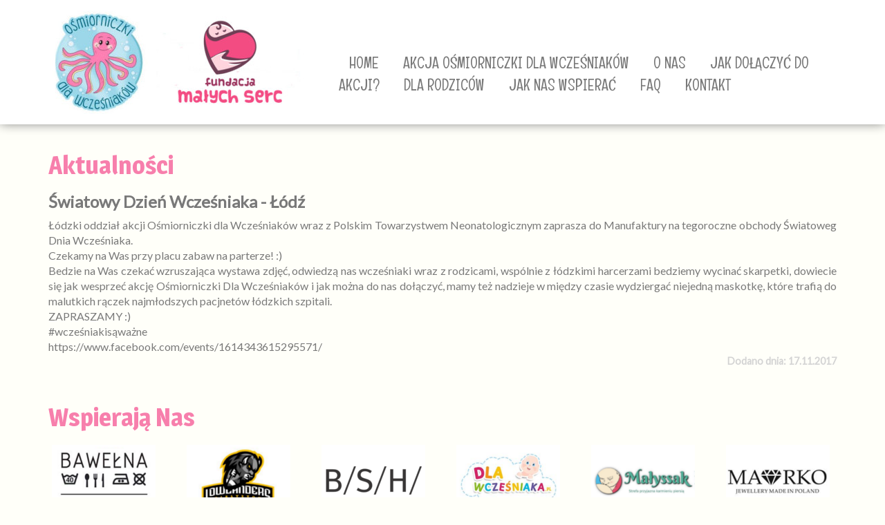

--- FILE ---
content_type: text/html; charset=UTF-8
request_url: https://www.fundacjamalychserc.pl/indexNews.php?id=71
body_size: 2551
content:
<!DOCTYPE html>
<html lang="pl">

 <head>
    <meta charset="utf-8">
    <meta http-equiv="X-UA-Compatible" content="IE=edge">
    <meta name="viewport" content="width=device-width, initial-scale=1">
    <!-- The above 3 meta tags *must* come first in the head; any other head content must come *after* these tags -->
    <title>Ośmiorniczki dla Wcześniaków</title>
	<meta name="description" content="Strona internetowa akcji Ośmiorniczki dla wcześniaków.">
	<meta name="keywords" content="fundacja, wcześniaki, choroba, ośmiorniczki, ośmiorniczki dla wcześniaków, akcja, charytatywnie, pomoc">
	<meta name="author" content="Kuba Szwarc - Econex">
	 <!-- Bootstrap -->
    <link href="css/bootstrap.min.css" rel="stylesheet">
	<link href="css/style.css" rel="stylesheet">
	<link rel="stylesheet" type="text/css" media="screen,projection" href="pl-mapa-500px.css" />
	<link href="css/lightbox.css" rel="stylesheet">
	
	
	<!-- Maps -->
	<script type="text/javascript" src="http://ajax.googleapis.com/ajax/libs/jquery/1.6/jquery.min.js"></script>
    <script type="text/javascript" src="pl-mapa.js"></script>
	 <script src="assets/js/jquery-1.9.1.min.js"></script>
	
	<!-- Fonts -->
	<link href='https://fonts.googleapis.com/css?family=Lato&subset=latin,latin-ext' rel='stylesheet' type='text/css'>
	<link href='https://fonts.googleapis.com/css?family=Englebert&subset=latin,latin-ext' rel='stylesheet' type='text/css'>
	<link href='https://fonts.googleapis.com/css?family=Magra:700' rel='stylesheet' type='text/css'>
	
	<script type = "text/javascript" src = "css/lightbox.js"></script>
	
    <!-- HTML5 shim and Respond.js for IE8 support of HTML5 elements and media queries -->
    <!-- WARNING: Respond.js doesn't work if you view the page via file:// -->
    <!--[if lt IE 9]>
      <script src="https://oss.maxcdn.com/html5shiv/3.7.3/html5shiv.min.js"></script>
      <script src="https://oss.maxcdn.com/respond/1.4.2/respond.min.js"></script>
    <![endif]-->


<!-- MailerLite Universal -->
<script>
    (function(w,d,e,u,f,l,n){w[f]=w[f]||function(){(w[f].q=w[f].q||[])
    .push(arguments);},l=d.createElement(e),l.async=1,l.src=u,
    n=d.getElementsByTagName(e)[0],n.parentNode.insertBefore(l,n);})
    (window,document,'script','https://assets.mailerlite.com/js/universal.js','ml');
    ml('account', '755669');
</script>
<!-- End MailerLite Universal -->
  </head>
  <body>  <nav class="top">
	<div class="row">
		<div class="logo col-md-4 col-xs-12">
			<img src="img/logo.jpg">
		</div>
		
		<div class="col-md-8 col-xs-12">
		<div class="toggle mobile"> <span class="glyphicon glyphicon-menu-hamburger hambs" aria-hidden="true"></span></div>
		<div class="menu">
			<ul class="menu1">
				<li><a href="index.php">HOME</a></li>
				<li><a href="akcja.php">AKCJA OŚMIORNICZKI DLA WCZEŚNIAKÓW</a></li>	
				<li><a href="onas.php">O NAS</a></li>
				<li><a href="jakdolaczyc.php">JAK DOŁĄCZYĆ DO AKCJI?</a></li>
				<li><a href="dlarodzicow.php">DLA RODZICÓW</a></li>
				<li><a href="jaknaswspierac.php">JAK NAS WSPIERAĆ</a></li>
				<li><a href="faq.php">FAQ</a></li>
				<li><a href="kontakt.php">KONTAKT</a></li>
			</ul>
		</div>
		</div>
	</div>
  </nav>
  
 
    <section class="aktualnosci">
	<div class="container">
		
		<div class="row">
			
			<div class="col-md-12 col-xs-12">

						<h1>Aktualności</h1>
						  <p>
							
							<h3>Światowy Dzień Wcześniaka - Łódź</h3>
							<p>Łódzki oddział akcji Ośmiorniczki dla Wcześniaków wraz z Polskim Towarzystwem Neonatologicznym zaprasza do Manufaktury na tegoroczne obchody Światoweg Dnia Wcześniaka.<br />
Czekamy na Was przy placu zabaw na parterze! :)<br />
Bedzie na Was czekać wzruszająca wystawa zdjęć, odwiedzą nas wcześniaki wraz z rodzicami, wspólnie z łódzkimi harcerzami bedziemy wycinać skarpetki, dowiecie się jak wesprzeć akcję Ośmiorniczki Dla Wcześniaków i jak można do nas dołączyć, mamy też nadzieje w między czasie wydziergać niejedną maskotkę, które trafią do malutkich rączek najmłodszych pacjnetów łódzkich szpitali.<br />
ZAPRASZAMY :)<br />
#wcześniakisąważne<br />
https://www.facebook.com/events/1614343615295571/
							<br><span class="data">Dodano dnia: 17.11.2017</span><br></p>
													  </p>
						  
						  
		</div>

	
  </section>
  <section class="wspNas">
	<div class="container">
		<div class="col-md-12 hidden-xs">
		<div class="row">
			<h1>Wspierają Nas</h1>
				<div class="row">
					
					<div class="col-md-2">
						<img src="sponsorzy/bawelna.png">
					</div>
					<div class="col-md-2">
						<img src="sponsorzy/bialystok.png">
					</div>
					<div class="col-md-2">
						<img src="sponsorzy/bsh.png">
					</div>
					<div class="col-md-2">
						<img src="sponsorzy/dlawczesniaka.png">
					</div>
					<div class="col-md-2">
						<img src="sponsorzy/malyssak.png">
					</div>
					<div class="col-md-2">
						<img src="sponsorzy/marko.png">
					</div>
				</div>
				
				<div class="row">
					
					<div class="col-md-2">
						<img src="sponsorzy/medicom.png">
					</div>
					<div class="col-md-2">
						<img src="sponsorzy/mila.png">
					</div>
					<div class="col-md-2">
						<img src="sponsorzy/nafali.png">
					</div>
					<div class="col-md-2">
						<img src="sponsorzy/panix.png">
					</div>
					<div class="col-md-2">
						<img src="sponsorzy/przerwa.png">
					</div>
					<div class="col-md-2">
						<img src="sponsorzy/rs.png">
					</div>
				</div>
				
				<div class="row">
					
					<div class="col-md-2">
						<img src="sponsorzy/sklodowscy.png">
					</div>
					<div class="col-md-2">
						<img src="sponsorzy/ulotkinet.png">
					</div>
					<div class="col-md-2">
						<img src="sponsorzy/verde.png">
					</div>
					<div class="col-md-2">
						<img src="sponsorzy/welnabawelna.png">
					</div>
					<div class="col-md-2">
						<img src="sponsorzy/wtz.png">
					</div>
					<div class="col-md-2">
						<img src="partnerzy/kik.png">
					</div>
				</div>
				
				<div class="row">
					<div class="col-md-2">
							<img src="partnerzy/basior.png">
						</div>
						<div class="col-md-2">
							<img src="sponsorzy/zosia.png">
						</div>
					<div class="col-md-2">
							<img src="sponsorzy/sylveco.png">
						</div>
						<div class="col-md-2">
							<img src="sponsorzy/woak.png">
						</div>
						<div class="col-md-2">
							<img src="sponsorzy/ecx.png">
						</div>
						<div class="col-md-2">
							<img src="sponsorzy/bienias.png">
						</div>
					</div>
					
					<div class="row">
					<div class="col-md-2">
							<img src="sponsorzy/makeland.png">
						</div>
						<div class="col-md-2">
							<img src="sponsorzy/jagro.png">
						</div>
					<div class="col-md-2">
							<img src="sponsorzy/pasart.png">
						</div>
						<div class="col-md-2">
							<img src="sponsorzy/bafpol.png">
						</div>
						<div class="col-md-2">
							<img src="sponsorzy/ale.png">
						</div>
						<div class="col-md-2">
							
						</div>
					</div>
				</div>
		</div>
	</div>
 </section> <footer class="footer">
	<div class="footerTxt">
		OSMIORNICZKIdlaWCZESNIAKOW.pl / <a href="https://www.fundacjamalychserc.pl/PolitykaPrywatnosci.pdf">Polityka Prywatności</a> / <a href="https://www.fundacjamalychserc.pl/RegulaminNewsletteraFundacjiMalychSerc.pdf">Regulamin Newslettera</a>
	</div>
 </footer>
 
    

    <!-- jQuery (necessary for Bootstrap's JavaScript plugins) -->
    <script src="https://ajax.googleapis.com/ajax/libs/jquery/1.12.4/jquery.min.js"></script>
    <!-- Include all compiled plugins (below), or include individual files as needed -->
    <script src="js/bootstrap.min.js"></script>
	<script>
	  $(document).ready(function($){ 

		$(".toggle").click(function(){
			$( ".menu" ).slideToggle(".linki");
				// $('ul.menu1').slideToggle('.linki');
		});
		
		});
	 </script>
	 	<script src="http://cookiealert.sruu.pl/CookieAlert-latest.min.js"></script>
	<script>
	CookieAlert.init({
		style: 'dark',
		position: 'bottom',
		opacity: '1',
		displayTime: 0,
		cookiePolicy: 'http://cookiealert.sruu.pl/o-ciasteczkach',
		text: 'Ten serwis wykorzystuje pliki cookies. Korzystanie z witryny oznacza zgodę na ich zapis lub odczyt wg ustawień przeglądarki.'
	});
	</script>
  </body>
  </html>

--- FILE ---
content_type: text/css
request_url: https://www.fundacjamalychserc.pl/css/style.css
body_size: 1355
content:
body  {
	font-size: 16px;
	font-family: 'Lato', sans-serif;
	background: #FFFFF9;
	min-height: 100%;
	min-width: 100%;
	margin: 0; 
	padding: 0;
	text-align: left; 
	color: #000000;
	}

a {
	color: #c90000;
	text-decoration: none;
	font-size: 1em;
	-webkit-transition: all 0.3s linear;
	-moz-transition: all 0.3s linear;
	-o-transition: all 0.3s linear;
	transition: all 0.3s linear;
}

a:hover {
	color: #660000;
}

a:active {
	color: #c90000;
}

a:visited {
	color: #c90000;
}
/*============================================ TOP I MENU ===============================================
=========================================================================================================*/

.top {
	z-index: 9;
	padding-top: 15px;
	padding-left: 40px;
	padding-right: 40px;
	padding-bottom: 15px;
	-webkit-box-shadow: 0px -2px 16px 0px rgba(112,112,112,1);
	-moz-box-shadow: 0px -2px 16px 0px rgba(112,112,112,1);
	box-shadow: 0px -2px 16px 0px rgba(112,112,112,1);
	position: relative;
	width: 100%;
	top: 0;
	background: white;
}

.logo {

}

.menu {
	z-index: 9999;
	font-family: 'Englebert', sans-serif;
	font-size: 1.4em;
	margin-top: 60px;
	
}

.menu ul li {
	display: inline;
	padding-left: 15px;
	padding-right: 15px;
	padding-top: 25px;
	padding-bottom: 25px;
	width: 200px;
	color: #797979;
}

.menu a {
	font-family: 'Englebert', sans-serif;
	margin-top: 60px;
	color: #797979;
}

.menu a:hover {
	color: #660000;
	font-family: 'Englebert', sans-serif;
	margin-top: 60px;
	color: #797979;
	text-decoration: none;
}

.menu ul li a:hover {
	border-bottom: 3px solid #f680ab;
	transition: 100ms linear;
}



/*================================================ SLIDER ================================================
=========================================================================================================*/

.slider {
	position: relative;
	width: 100%;
	height: auto;
	-webkit-box-shadow: 0px -2px 16px 0px rgba(112,112,112,1);
	-moz-box-shadow: 0px -2px 16px 0px rgba(112,112,112,1);
	box-shadow: 0px -2px 16px 0px rgba(112,112,112,1);
}

#myCarousel {
	margin-right: 0;
	padding-right: 0;
	margin-left: 0;
	padding-left: 0;
}

.carousel-indicators {
	z-index: 2;
}

.item img{
	width: 100% !important;
}

/*============================================ AKTUALNOŚCI================================================
=========================================================================================================*/

.aktualnosci {
	position: relative;
	margin-top: 20px;
	text-align: justify;
	color: #797979;
}

.aktualnosci h1 {
	font-family: 'Magra', sans-serif;
	color: #f77fac;
}

.aktualnosci h3 {
	font-weight: bold;
}

.data {
	font-size: 0.9em;
	color: #d4d4d4;
	font-weight: bold;
	text-align: right;
	float: right;
	
}

.aktualnosci a {
	font-weight: bold;
	color: #f77fac;
	text-decoration: none;
}

.aktualnosci a:hover {
	color: #636363;
}

.aktualnosci a:active {
	color: #636363;
}

.aktualnosci a:visited {
	color: 3636363;
}

.ctrb {
	text-align: center !important;
	display: block;
}

/*============================================ WSPIERAJĄ NAS================================================
=========================================================================================================*/

.wspNas {
	position: relative;
	margin-top: 20px;
	text-align: justify;
	color: #797979;
}

.wspNas h1 {
	font-family: 'Magra', sans-serif;
	color: #f77fac;
}

.wspNas h2 {
	font-family: 'Magra', sans-serif;
	color: #f77fac;
}

.wspNas img {
	padding: 10px 5px;
	margin: 0 auto;
	
}
/*============================================ WSPIERAJĄ NAS================================================
=========================================================================================================*/

@media screen and (min-width: 993px){ /*przy pelnej rozdzielczosci*/
.menu ul {
	float: right;
	display: block;
}

.hambs {display: none;}
}

.podMenu ul {
	display: none;
}

@media screen and (max-width: 992px){ /*============= PRZY MOBILNEJ ROZDZIELCZOSCI ================== */

.logo {
	margin-left: auto;
	margin-right: auto;
	max-width: 100%;
}

.logo img {
	margin-left: auto;
	margin-right: auto;
	padding: 5px 0px;
	width: 100%;
	max-width: 400px;
	display: block;
	text-align: center;
}

.hambs {
	margin-top: 30px;
	margin-bottom: 30px;
	font-size: 1.3em;
	text-align: center;
	color: black;
	display: block;
}

.menu {
	display: none;
}

.menu ul li{
	display: block;
	padding-top: 5px;
	padding-bottom: 5px;
	text-align: center;
	margin-left: auto;
	margin-right: auto;
}

.menu ul {
	margin: 0 auto;
	clear: both;
	padding: 0;
}
}

/*============================================ MAPKA WOJ ================================================
=========================================================================================================*/
.mapkaWoj {
	margin-top: 20px;
	color: #797979;
}

.mapkaWoj h1 {
	font-family: 'Magra', sans-serif;
	color: #f77fac;
}

.mapkaWoj h2 {
	font-family: 'Magra', sans-serif;
	color: #f77fac;
}

.adres {
	font-size: 0.7em;
}

.mapkaWoj p {
	text-align: justify;
}

/*================================================ FOOTER ================================================
=========================================================================================================*/

.footer {
	background-color: #80cdf1;
	width: 100%;
	height: 70px;
	margin-bottom: 0;
	margin-top: 40px;
}

.footerTxt {
	color: white;
	padding: 20px 20px;
	font-weight: bold;
	font-family: 'Magra', sans-serif;
}

.footerTxt a {
	color: #fff;
	text-decoration: none;
	font-size: 1em;
	-webkit-transition: all 0.3s linear;
	-moz-transition: all 0.3s linear;
	-o-transition: all 0.3s linear;
	transition: all 0.3s linear;
}

.footerTxt a:hover {
	color: #fff;
}

.footerTxt a:active {
	color: #fff;
}

.footerTxt 	a:visited {
	color: #fff;
}

/*================================================ GALERIA ================================================
=========================================================================================================*/

.galeria {
    min-height: 100%;
    padding-top: 25px;
	padding-bottom: 25px;
    background: #fff;
}

.galeria h1 {
	font-family: 'Magra', sans-serif;
	color: #f77fac;
}

/*================================================ BUTTON ================================================
=========================================================================================================*/

.rose {
	background: #f77fac;
	font-weight: bold;
	font-family: 'Magra', sans-serif;
	font-size: 1.5em;
	text-align: center;
	display: block;
	margin: 30px auto;
	text-decoration: none;
	color: white;
	width: 200px;
}

.rose a {
	color: white;
	text-decoration: none;
}

.rose a:visited {
	background: #f77fac;
	text-decoration: none;
	color: white;
}

.rose:hover {
	background: #D96F97;
	text-decoration: none;
	color: white;
}

.rose:visited {
	text-decoration: none;
	color: white;
}

.mapkaWoj h3 {
	font-family: 'Magra', sans-serif;
	color: #f77fac;
	text-align: center;
}

/*================================================ PODMENU ================================================
=========================================================================================================*/

.podmenu {
	width: auto;
	height: auto;
	/*background: #f77fac;*/
	margin: -20px auto 0 auto;
	color: white;
	font-weight: bold;
}

.podmenu ul li {
	font-family: 'Magra', sans-serif;
	display: inline;
	padding-left: 15px;
	padding-right: 15px;
	padding-top: 20px;
	padding-bottom: 20px;
	background-color: #f77fac;
}

.podmenu ul {
	padding-top: 20px;
	padding-bottom: 20px;
}

.podmenu a {
	color: white;
	text-decoration: none;
}

.podmenu a:hover {
	color: #f0f0f0;
}

/*========================================= JAK NAS WSPIERAĆ ============================================
=========================================================================================================*/

.mediaonas a {
	color: #f77fac;
	text-decoration: none;
}

.mediaonas a:hover {
	color: #f0f0f0;
}

.ctr {
	text-align: center !important;
}

.jnw a {
	color: #797979;
	text-decoration: none;
}

.jnw a:hover {
	color: #f0f0f0;
}

/*============================================= MEDIA O NAS =============================================
=========================================================================================================*/



@media screen and (max-width: 992px){ /*============= PRZY MOBILNEJ ROZDZIELCZOSCI ================== */
.podmenu {
	width: 100%;
	height: auto;
	/*background: #f77fac;*/
	margin-top: -20px;
	color: white;
	font-weight: bold;
}

.podmenu ul li {
	width: 100%;
	font-family: 'Magra', sans-serif;
	padding-left: 15px;
	padding-right: 15px;
	padding-top: 5px;
	padding-bottom: 5px;
	background-color: #f77fac;
	display: block;
	margin-left: 0;
	margin-right: 0;
	margin-top: 2px;
	margin-bottom: 2px;
	
}

.podmenu ul {
	width: auto;
	padding-top: 20px;
	padding-bottom: 20px;
	list-style-type: none;
	padding-left: 0;
	margin-left: 0;
}

.nomargin {
	margin-left: 0;
	margin-right: 0;
}

.podmenu a {
	color: white;
}

.podmenu a:hover {
	color: #f0f0f0;
}
}



--- FILE ---
content_type: text/css
request_url: https://www.fundacjamalychserc.pl/pl-mapa-500px.css
body_size: 5673
content:
/* domyślny styl nazw regionów */
 #map-pl.script #polska a{
  background:#111;
  background:rgba(0,0,0,.8);
  color:#eee;
  font-size:1.2em;
  padding:.8em 1.5em;
  text-align:center;
  text-shadow:0 1px 0 #000;
  white-space:nowrap;
  -moz-border-radius:.6em;
  -ms-border-radius:.6em;
  -o-border-radius:.6em;
  -webkit-border-radius:.6em;
  border-radius:.6em;
 }

/* strzałka pod 'dymkiem'; jeżeli usuniesz strzałkę nie zapomnij zmienić wartości zmiennej tooltipArrowHeight w pliku 'pl-mapa.js' w linii 9. */
 #map-pl.script #polska a:after{
   bottom:-6px;
   border:solid;
   border-color:#111 transparent;
   border-color:rgba(0,0,0,.8) transparent;
   border-width:6px 6px 0 6px;
   content:""; /* pozostaw puste */
   display:block;
   left:50%;
   margin-left:-6px;
   position:absolute;
  }

/* styl 'dymka' dla zaznaczonego regionu */
 #map-pl.script #polska .active-region a{background-color:#111}
  #map-pl.script #polska .active-region a:after{border-color:#111 transparent}

/* style odnośników drugiej listy województw */
 #map-widoczna-lista a{color:#eee}
  #map-widoczna-lista a.focus{color:#ffc000}
  #map-widoczna-lista a.active-region{color:#cc3}
 

/* domyślny styl preloader.a (#loader) */
 #loader{
   background:#111;
   background:rgba(0,0,0,.8);
   color:#eee;
   font-size:1.2em;
   padding:1em 2em;
   text-shadow:0 1px 0 #000;
   -moz-border-radius:.6em;
   -ms-border-radius:.6em;
   -o-border-radius:.6em;
   -webkit-border-radius:.6em;
   border-radius:.6em;
  }

/* style odnośnika wyszukiwarki (pojawia się w trybie wielokrotnego wyboru) */
 #search-link{
   background:#111;
   color:#eee;
   float:right;
   font-size:1.2em;
   margin-right:40px;
   padding:1em 2em;
   text-decoration:none;
   -moz-border-radius:.6em;
   -ms-border-radius:.6em;
   -o-border-radius:.6em;
   -webkit-border-radius:.6em;
   border-radius:.6em;
  }
  #search-link:hover,#search-link:focus{color:#fd0}

/* podświetlenie linku wybranego z klawaitury, gdy skrypt mapy nie został załadowany poprawnie */
 #polska a:focus{background:#111;color:#fd0}


/* tutaj zaczyna się mapa

NIE EDYTUJ! 

Polska, interaktywna mapa wojewodztw - 500px | http://winstonwolf.pl/clickable-maps/polska.html
script version: 3.4 by Winston Wolf | http://winstonwolf.pl
Copyright (C) 2011 Winston_Wolf | All rights reserved
*/
#map-pl{min-height:475px;margin:0 auto;position:relative;width:500px}
#polska,#polska .bg{background:transparent url('pl-500px.png') no-repeat -1300px 0}
 #map-pl.script #polska{background-position:0 -686px;display:block;height:475px;left:50%;list-style:none;margin-left:-250px;position:relative;width:500px}
 #map-pl.multiple-click{padding-bottom:3em}
  #map-pl.script #polska li{height:0;text-indent:-9999em;width:0} 
  #map-pl.script #polska a{cursor:pointer;height:auto;margin:0;position:absolute;text-decoration:none;text-indent:0;width:auto;z-index:88}
   #map-pl.script #polska a:focus{outline:0 none}
  #polska span{display:block;height:0;left:0;position:absolute;top:-9999px;width:0}
  #polska .bg{padding:10px}
   #polska .active-region .bg{z-index:87}
  #polska .map{cursor:pointer;margin:10007px 0 0 7px;z-index:99}
  #polska .map span{font-size:30px;z-index:89}
  #map-pl.no-tooltip #polska a{top:-9999em} #map-pl.no-tooltip #polska a:after{display:none}
 #loader{left:50%;position:absolute;top:50%;z-index:90}
/* --------------------------------------------------------

poważnie, NIE EDYTUJ TEGO! */
#pl1:hover .bg,#pl1.focus .bg,#pl1 a.active-region .bg{height:132px;left:46px;top:243px;width:144px}#pl1:hover .bg,#pl1.focus .bg{background-position:-203px -65px}#pl1.active-region .bg{background-position:-1px -515px}#pl2:hover .bg,#pl2.focus .bg,#pl2 a.active-region .bg{height:119px;left:155px;top:96px;width:124px}#pl2:hover .bg,#pl2.focus .bg{background-position:-360px -45px}#pl2.active-region .bg{background-position:-162px -528px}#pl3:hover .bg,#pl3.focus .bg,#pl3 a.active-region .bg{height:156px;left:352px;top:208px;width:123px}#pl3:hover .bg,#pl3.focus .bg{background-position:-1033px -79px}#pl3.active-region .bg{background-position:-4px -345px}#pl4:hover .bg,#pl4.focus .bg,#pl4 a.active-region .bg{height:139px;left:33px;top:146px;width:95px}#pl4:hover .bg,#pl4.focus .bg{background-position:-925px -96px}#pl4.active-region .bg{background-position:-143px -363px}#pl5:hover .bg,#pl5.focus .bg,#pl5 a.active-region .bg{height:123px;left:193px;top:199px;width:127px}#pl5:hover .bg,#pl5.focus .bg{background-position:-4px -2px}#pl5.active-region .bg{background-position:-301px -524px}#pl6:hover .bg,#pl6.focus .bg,#pl6 a.active-region .bg{height:105px;left:239px;top:335px;width:115px}#pl6:hover .bg,#pl6.focus .bg{background-position:-552px -59px}#pl6.active-region .bg{background-position:-252px -407px}#pl7:hover .bg,#pl7.focus .bg,#pl7 a.active-region .bg{height:191px;left:246px;top:119px;width:185px}#pl7:hover .bg,#pl7.focus .bg{background-position:-1101px -285px}#pl7.active-region .bg{background-position:-4px -140px}#pl8:hover .bg,#pl8.focus .bg,#pl8 a.active-region .bg{height:98px;left:140px;top:287px;width:91px}#pl8:hover .bg,#pl8.focus .bg{background-position:-793px -25px}#pl8.active-region .bg{background-position:-380px -413px}#pl9:hover .bg,#pl9.focus .bg,#pl9 a.active-region .bg{height:137px;left:330px;top:314px;width:119px}#pl9:hover .bg,#pl9.focus .bg{background-position:-793px -137px}#pl9.active-region .bg{background-position:-200px -212px}#pl10:hover .bg,#pl10.focus .bg,#pl10 a.active-region .bg{height:171px;left:351px;top:47px;width:117px}#pl10:hover .bg,#pl10.focus .bg{background-position:-1169px -98px}#pl10.active-region .bg{background-position:-333px -221px}#pl11:hover .bg,#pl11.focus .bg,#pl11 a.active-region .bg{height:113px;left:131px;top:15px;width:143px}#pl11:hover .bg,#pl11.focus .bg{background-position:-974px -534px}#pl11.active-region .bg{background-position:-440px -534px}#pl12:hover .bg,#pl12.focus .bg,#pl12 a.active-region .bg{height:130px;left:191px;top:294px;width:98px}#pl12:hover .bg,#pl12.focus .bg{background-position:-682px -104px}#pl12.active-region .bg{background-position:-485px -390px}#pl13:hover .bg,#pl13.focus .bg,#pl13 a.active-region .bg{height:93px;left:266px;top:276px;width:108px}#pl13:hover .bg,#pl13.focus .bg{background-position:-464px -176px}#pl13.active-region .bg{background-position:-464px -284px}#pl14:hover .bg,#pl14.focus .bg,#pl14 a.active-region .bg{height:110px;left:240px;top:45px;width:176px}#pl14:hover .bg,#pl14.focus .bg{background-position:-785px -460px}#pl14.active-region .bg{background-position:-596px -460px}#pl15:hover .bg,#pl15.focus .bg,#pl15 a.active-region .bg{height:199px;left:90px;top:105px;width:160px}#pl15:hover .bg,#pl15.focus .bg{background-position:-922px -248px}#pl15.active-region .bg{background-position:-597px -247px}#pl16:hover .bg,#pl16.focus .bg,#pl16 a.active-region .bg{height:158px;left:15px;top:35px;width:139px}#pl16:hover .bg,#pl16.focus .bg{background-position:-1147px -489px}#pl16.active-region .bg{background-position:-769px -288px}
#pl1 .s1{height:.2em;left:6em;top:9.5em;width:.1em} #pl1 .s2{height:.1em;left:6em;top:9.3em;width:.1em} #pl1 .s3{height:.1em;left:5.8em;top:9.1em;width:.1em} #pl1 .s4{height:.2em;left:5.7em;top:9.8em;width:.1em} #pl1 .s5{height:.5em;left:5.7em;top:9.2em;width:.3em} #pl1 .s6{height:.2em;left:5.7em;top:8.7em;width:.1em} #pl1 .s7{height:.2em;left:5.2em;top:8.6em;width:.5em} #pl1 .s8{height:1.4em;left:5.1em;top:8.8em;width:.6em} #pl1 .s9{height:.4em;left:1.6em;top:10.1em;width:.2em} #pl1 .s10{height:1.3em;left:1.8em;top:9.2em;width:.6em} #pl1 .s11{height:1.2em;left:2em;top:9.1em;width:3.6em} #pl1 .s12{height:.4em;left:4.9em;top:11.7em;width:.1em} #pl1 .s13{height:.7em;left:4.1em;top:11.6em;width:.8em} #pl1 .s14{height:.5em;left:3.9em;top:11.4em;width:.9em} #pl1 .s15{height:1.8em;left:2.4em;top:8.9em;width:.4em} #pl1 .s16{height:.2em;left:2.7em;top:10.6em;width:.3em} #pl1 .s17{height:.4em;left:5.1em;top:10.6em;width:.2em} #pl1 .s18{height:1.6em;left:2.4em;top:9em;width:3em} #pl1 .s19{height:1.6em;left:2.9em;top:8.9em;width:2.6em} #pl1 .s20{height:2.4em;left:5em;top:8.8em;width:.1em} #pl1 .s21{height:2.6em;left:3em;top:8.8em;width:2em} #pl1 .s22{height:.1em;left:4em;top:8.2em;width:.2em} #pl1 .s23{height:.1em;left:4em;top:8.3em;width:.4em} #pl1 .s24{height:.1em;left:3.9em;top:8.4em;width:.5em} #pl1 .s25{height:3.1em;left:3.6em;top:8.6em;width:1em} #pl1 .s26{height:2.6em;left:3.7em;top:8.5em;width:.7em} #pl1 .s27{height:2.2em;left:3.1em;top:8.7em;width:1.7em} #pl1 .s28{height:2.6em;left:3.2em;top:8.4em;width:.6em} #pl1 .s29{height:2.8em;left:3.3em;top:8.3em;width:.4em} #pl1 .s30{height:2.9em;left:3.4em;top:8.2em;width:.1em} #pl2 .s1{height:.6em;left:8.8em;top:4.4em;width:.2em} #pl2 .s2{height:1em;left:8.6em;top:4.4em;width:.2em} #pl2 .s3{height:1.7em;left:8.5em;top:4.4em;width:.1em} #pl2 .s4{height:.1em;left:8.4em;top:6.4em;width:.1em} #pl2 .s5{height:2.1em;left:8.4em;top:4.2em;width:.1em} #pl2 .s6{height:2.2em;left:8.3em;top:4.4em;width:.1em} #pl2 .s7{height:.1em;left:7.9em;top:6.8em;width:.3em} #pl2 .s8{height:.1em;left:7.5em;top:6.8em;width:.2em} #pl2 .s9{height:.3em;left:7.5em;top:6.5em;width:.8em} #pl2 .s10{height:3em;left:7.4em;top:3.7em;width:.3em} #pl2 .s11{height:.6em;left:5.4em;top:4.7em;width:3.5em} #pl2 .s12{height:.1em;left:5.3em;top:4.3em;width:3.3em} #pl2 .s13{height:.3em;left:5.4em;top:4.1em;width:.1em} #pl2 .s14{height:.1em;left:5.6em;top:3.7em;width:.1em} #pl2 .s15{height:1.6em;left:5.5em;top:3.8em;width:.2em} #pl2 .s16{height:.1em;left:7.3em;top:3.5em;width:.3em} #pl2 .s17{height:3em;left:7.2em;top:3.6em;width:.3em} #pl2 .s18{height:2.5em;left:6.1em;top:3.7em;width:1.5em} #pl2 .s19{height:2.5em;left:7em;top:4em;width:1.3em} #pl2 .s20{height:.1em;left:6.6em;top:6.4em;width:.3em} #pl2 .s21{height:.1em;left:8.2em;top:5.9em;width:.5em} #pl2 .s22{height:.1em;left:5.6em;top:6em;width:.1em} #pl2 .s23{height:.1em;left:5.5em;top:5.8em;width:3.2em} #pl2 .s24{height:2.2em;left:5.7em;top:3.8em;width:.2em} #pl2 .s25{height:2.4em;left:5.9em;top:3.8em;width:.1em} #pl2 .s26{height:2.6em;left:6em;top:3.5em;width:.2em} #pl2 .s27{height:2.6em;left:6.4em;top:3.8em;width:1.8em} #pl2 .s28{height:2.8em;left:6.3em;top:3.5em;width:.9em} #pl2 .s29{height:3.1em;left:6.5em;top:3.3em;width:.2em} #pl2 .s30{height:2.8em;left:6.2em;top:3.4em;width:.6em} #pl3 .s1{height:.1em;left:11.8em;top:8.5em;width:.1em} #pl3 .s2{height:.1em;left:13em;top:11.5em;width:.1em} #pl3 .s3{height:.1em;left:12.2em;top:10.6em;width:.2em} #pl3 .s4{height:.9em;left:12.1em;top:9.5em;width:.1em} #pl3 .s5{height:.1em;left:12.1em;top:9.1em;width:.1em} #pl3 .s6{height:.2em;left:11.9em;top:8.6em;width:.2em} #pl3 .s7{height:.2em;left:12.1em;top:8.6em;width:.1em} #pl3 .s8{height:.1em;left:12.2em;top:8em;width:.1em} #pl3 .s9{height:.1em;left:12.2em;top:7.8em;width:.1em} #pl3 .s10{height:.5em;left:12.3em;top:7.7em;width:.4em} #pl3 .s11{height:2.4em;left:12.2em;top:8.2em;width:.5em} #pl3 .s12{height:3.2em;left:12.7em;top:7.7em;width:.1em} #pl3 .s13{height:3.4em;left:12.8em;top:7.6em;width:.1em} #pl3 .s14{height:3.4em;left:12.9em;top:7.7em;width:.2em} #pl3 .s15{height:3.5em;left:13.1em;top:7.6em;width:.2em} #pl3 .s16{height:.1em;left:13.4em;top:7.5em;width:.4em} #pl3 .s17{height:.2em;left:13.8em;top:7.4em;width:.1em} #pl3 .s18{height:.3em;left:13.9em;top:7.3em;width:.1em} #pl3 .s19{height:1.9em;left:13.2em;top:9.4em;width:2.2em} #pl3 .s20{height:4.2em;left:13.3em;top:7.6em;width:.7em} #pl3 .s21{height:.3em;left:13.1em;top:11.4em;width:1em} #pl3 .s22{height:1.2em;left:13.3em;top:10.3em;width:2.4em} #pl3 .s23{height:1.5em;left:15em;top:10.1em;width:.5em} #pl3 .s24{height:4.6em;left:14.7em;top:7.3em;width:.3em} #pl3 .s25{height:4.6em;left:14.5em;top:7.2em;width:.2em} #pl3 .s26{height:4.4em;left:14em;top:7.1em;width:.5em} #pl3 .s27{height:4.6em;left:14.1em;top:7em;width:.3em} #pl4 .s1{height:.1em;left:3.8em;top:8.4em;width:.1em} #pl4 .s2{height:.1em;left:3.7em;top:8.3em;width:.3em} #pl4 .s3{height:.3em;left:3.6em;top:8em;width:.4em} #pl4 .s4{height:.6em;left:3.5em;top:7.7em;width:.1em} #pl4 .s5{height:.4em;left:3.4em;top:7.8em;width:.2em} #pl4 .s6{height:.8em;left:3.3em;top:7.5em;width:.1em} #pl4 .s7{height:.9em;left:3.2em;top:7.5em;width:.1em} #pl4 .s8{height:.1em;left:3.2em;top:7.3em;width:.1em} #pl4 .s9{height:.2em;left:3.2em;top:6.8em;width:.1em} #pl4 .s10{height:.1em;left:3.2em;top:6.5em;width:.1em} #pl4 .s11{height:.1em;left:1.7em;top:5.6em;width:.3em} #pl4 .s12{height:.3em;left:1.6em;top:5.8em;width:.1em} #pl4 .s13{height:.2em;left:1.3em;top:6.1em;width:.1em} #pl4 .s14{height:2.4em;left:1.2em;top:6.3em;width:2em} #pl4 .s15{height:2.9em;left:1.4em;top:6.1em;width:.3em} #pl4 .s16{height:.1em;left:1.7em;top:9.1em;width:.3em} #pl4 .s17{height:3.4em;left:1.7em;top:5.7em;width:.4em} #pl4 .s18{height:3.5em;left:2.1em;top:5.6em;width:.3em} #pl4 .s19{height:.1em;left:2.8em;top:8.9em;width:.1em} #pl4 .s20{height:3.5em;left:2.4em;top:5.4em;width:.6em} #pl4 .s21{height:.1em;left:2.7em;top:5.2em;width:.1em} #pl4 .s22{height:3.5em;left:2.5em;top:5.3em;width:.6em} #pl4 .s23{height:1em;left:3.1em;top:5em;width:.2em} #pl4 .s24{height:.7em;left:3.2em;top:4.9em;width:.2em} #pl5 .s1{height:.2em;left:9.3em;top:9.9em;width:.2em} #pl5 .s2{height:.2em;left:9.4em;top:10em;width:.1em} #pl5 .s3{height:.3em;left:9.1em;top:10em;width:.1em} #pl5 .s4{height:.1em;left:8.9em;top:10.4em;width:.2em} #pl5 .s5{height:.4em;left:8.6em;top:10em;width:.5em} #pl5 .s6{height:.2em;left:7.3em;top:9.8em;width:.2em} #pl5 .s7{height:.1em;left:6.9em;top:8.6em;width:.1em} #pl5 .s8{height:.1em;left:6.5em;top:9.3em;width:.1em} #pl5 .s9{height:.3em;left:6.6em;top:9.2em;width:.1em} #pl5 .s10{height:.7em;left:6.7em;top:9.1em;width:.2em} #pl5 .s11{height:.8em;left:6.9em;top:9em;width:.1em} #pl5 .s12{height:1.7em;left:7em;top:8.2em;width:.2em} #pl5 .s13{height:1.7em;left:7.1em;top:8.1em;width:.4em} #pl5 .s14{height:.3em;left:10.3em;top:8.3em;width:.1em} #pl5 .s15{height:.5em;left:10.2em;top:8em;width:.1em} #pl5 .s16{height:.3em;left:10.1em;top:8.9em;width:.1em} #pl5 .s17{height:.7em;left:10em;top:8.6em;width:.1em} #pl5 .s18{height:.6em;left:10em;top:7.9em;width:.2em} #pl5 .s19{height:1.6em;left:9.8em;top:7.9em;width:.2em} #pl5 .s20{height:1.9em;left:9.7em;top:7.7em;width:.1em} #pl5 .s21{height:.2em;left:9.6em;top:7.4em;width:.2em} #pl5 .s22{height:.2em;left:9.5em;top:7.3em;width:.1em} #pl5 .s23{height:2.4em;left:7.6em;top:7.6em;width:.2em} #pl5 .s24{height:2.5em;left:7.5em;top:7.5em;width:.1em} #pl5 .s25{height:2.2em;left:7.7em;top:7.5em;width:2em} #pl5 .s26{height:2.7em;left:7.8em;top:7.2em;width:.1em} #pl5 .s27{height:.1em;left:9.1em;top:7em;width:.3em} #pl5 .s28{height:3.2em;left:8.5em;top:7em;width:.4em} #pl5 .s29{height:2.6em;left:8.8em;top:7.1em;width:.7em} #pl5 .s30{height:2.8em;left:7.9em;top:7.2em;width:1.5em} #pl5 .s31{height:2.9em;left:8em;top:7.2em;width:.1em} #pl5 .s32{height:.1em;left:8.2em;top:10.1em;width:.1em} #pl5 .s33{height:3.1em;left:8.1em;top:7em;width:.7em} #pl5 .s34{height:.2em;left:8em;top:6.9em;width:.7em} #pl5 .s35{height:3.3em;left:8.2em;top:6.8em;width:.2em} #pl6 .s1{height:.1em;left:11.3em;top:12.9em;width:.1em} #pl6 .s2{height:.5em;left:11.4em;top:13.4em;width:.1em} #pl6 .s3{height:.7em;left:11.3em;top:13.2em;width:.1em} #pl6 .s4{height:1.4em;left:11.2em;top:12.6em;width:.1em} #pl6 .s5{height:.2em;left:11.1em;top:11.6em;width:.2em} #pl6 .s6{height:.8em;left:10.8em;top:11.7em;width:.4em} #pl6 .s7{height:1.4em;left:10em;top:12.6em;width:1.2em} #pl6 .s8{height:2.4em;left:10.5em;top:11.8em;width:.6em} #pl6 .s9{height:2.3em;left:9.9em;top:11.8em;width:.1em} #pl6 .s10{height:.3em;left:8.1em;top:12.3em;width:.1em} #pl6 .s11{height:.6em;left:8.2em;top:12.2em;width:.1em} #pl6 .s12{height:.7em;left:8.3em;top:12.1em;width:.1em} #pl6 .s13{height:1em;left:8.4em;top:12em;width:2.7em} #pl6 .s14{height:.1em;left:8.5em;top:13.1em;width:2.9em} #pl6 .s15{height:.1em;left:8.4em;top:11.8em;width:.1em} #pl6 .s16{height:1.3em;left:8.5em;top:11.7em;width:.1em} #pl6 .s17{height:2.1em;left:8.6em;top:11.6em;width:.1em} #pl6 .s18{height:2.6em;left:8.7em;top:11.5em;width:1.2em} #pl6 .s19{height:3em;left:8.9em;top:11.4em;width:.3em} #pl6 .s20{height:3.1em;left:9.2em;top:11.4em;width:.1em} #pl6 .s21{height:3.2em;left:9.3em;top:11.3em;width:.5em} #pl7 .s1{height:.1em;left:14em;top:7em;width:.1em} #pl7 .s2{height:.4em;left:13.9em;top:6.9em;width:.1em} #pl7 .s3{height:.6em;left:13.8em;top:6.8em;width:.1em} #pl7 .s4{height:.7em;left:13.4em;top:6.8em;width:.4em} #pl7 .s5{height:.1em;left:12.9em;top:7.6em;width:.2em} #pl7 .s6{height:.1em;left:13.2em;top:6.7em;width:.1em} #pl7 .s7{height:.8em;left:12.3em;top:6.8em;width:1.1em} #pl7 .s8{height:.2em;left:8.3em;top:6.6em;width:.1em} #pl7 .s9{height:.4em;left:8.4em;top:6.5em;width:.1em} #pl7 .s10{height:.1em;left:8.4em;top:6.3em;width:.1em} #pl7 .s11{height:.8em;left:8.5em;top:6.1em;width:.1em} #pl7 .s12{height:.1em;left:10.3em;top:4.6em;width:.1em} #pl7 .s13{height:1.1em;left:9.6em;top:6.3em;width:3.6em} #pl7 .s14{height:1.5em;left:9.5em;top:5.8em;width:3.6em} #pl7 .s15{height:.9em;left:8.6em;top:6em;width:4.5em} #pl7 .s16{height:1.4em;left:8.7em;top:5.6em;width:4.1em} #pl7 .s17{height:.4em;left:8.6em;top:5.4em;width:.2em} #pl7 .s18{height:1.7em;left:8.8em;top:5.3em;width:.1em} #pl7 .s19{height:1.8em;left:9.4em;top:5.3em;width:3em} #pl7 .s20{height:2.1em;left:8.9em;top:5em;width:.2em} #pl7 .s21{height:.2em;left:9.2em;top:4.7em;width:.1em} #pl7 .s22{height:2.1em;left:9em;top:4.9em;width:.8em} #pl7 .s23{height:.1em;left:9.9em;top:4.8em;width:2.1em} #pl7 .s24{height:.2em;left:10.1em;top:4.7em;width:.3em} #pl7 .s25{height:.1em;left:11.6em;top:4.1em;width:.2em} #pl7 .s26{height:.2em;left:11.2em;top:4.2em;width:.6em} #pl7 .s27{height:.1em;left:12.2em;top:5.1em;width:.1em} #pl7 .s28{height:2.5em;left:12.2em;top:5.3em;width:.1em} #pl7 .s29{height:.1em;left:9.7em;top:7.6em;width:3.1em} #pl7 .s30{height:3em;left:9.8em;top:4.9em;width:2.2em} #pl7 .s31{height:4.3em;left:11.8em;top:4.2em;width:.1em} #pl7 .s32{height:.1em;left:10.2em;top:7.9em;width:2.1em} #pl7 .s33{height:.1em;left:12.2em;top:8.1em;width:.1em} #pl7 .s34{height:.3em;left:11.9em;top:8.3em;width:.3em} #pl7 .s35{height:4.2em;left:10.8em;top:4.4em;width:1em} #pl7 .s36{height:.4em;left:10.2em;top:9.1em;width:.1em} #pl7 .s37{height:.5em;left:10.3em;top:9.1em;width:.8em} #pl7 .s38{height:5.2em;left:10.4em;top:4.5em;width:.6em} #pl7 .s39{height:5.6em;left:11.1em;top:4.3em;width:.3em} #pl7 .s40{height:.9em;left:11.4em;top:9.1em;width:.7em} #pl7 .s41{height:.2em;left:12.1em;top:9.3em;width:.1em} #pl7 .s42{height:.1em;left:10.1em;top:9.2em;width:2.1em} #pl7 .s43{height:3.3em;left:10.3em;top:5em;width:1.9em} #pl7 .s44{height:.3em;left:10.2em;top:8.8em;width:2em} #pl7 .s45{height:.3em;left:10.1em;top:8.6em;width:1.8em} #pl7 .s46{height:.1em;left:10em;top:8.5em;width:.3em} #pl8 .s1{height:.1em;left:7.4em;top:10em;width:.1em} #pl8 .s2{height:.5em;left:7.3em;top:10em;width:.1em} #pl8 .s3{height:.2em;left:7.2em;top:11em;width:.1em} #pl8 .s4{height:.1em;left:7.2em;top:10.7em;width:.1em} #pl8 .s5{height:.8em;left:7.2em;top:9.8em;width:.1em} #pl8 .s6{height:1.3em;left:7.1em;top:9.9em;width:.1em} #pl8 .s7{height:.1em;left:6.9em;top:9.8em;width:.1em} #pl8 .s8{height:1.5em;left:6.9em;top:9.9em;width:.2em} #pl8 .s9{height:.2em;left:4.8em;top:11.4em;width:.2em} #pl8 .s10{height:.5em;left:5em;top:11.2em;width:.1em} #pl8 .s11{height:.8em;left:5.1em;top:11em;width:.2em} #pl8 .s12{height:1.2em;left:5.3em;top:10.6em;width:.1em} #pl8 .s13{height:2.2em;left:6.5em;top:9.8em;width:.4em} #pl8 .s14{height:1.4em;left:5.4em;top:10.5em;width:1.6em} #pl8 .s15{height:1.7em;left:5.5em;top:10.3em;width:1.3em} #pl8 .s16{height:1.9em;left:5.6em;top:10.2em;width:1.1em} #pl8 .s17{height:2.9em;left:6em;top:9.8em;width:.5em} #pl8 .s18{height:2.3em;left:5.7em;top:10em;width:.8em} #pl8 .s19{height:2.6em;left:5.8em;top:9.8em;width:.4em} #pl8 .s20{height:.1em;left:6.5em;top:9.7em;width:.2em} #pl8 .s21{height:.1em;left:5.7em;top:9.7em;width:.5em} #pl9 .s1{height:.4em;left:14.5em;top:11.8em;width:.2em} #pl9 .s2{height:.8em;left:14.4em;top:11.5em;width:.1em} #pl9 .s3{height:.8em;left:14.3em;top:11.6em;width:.1em} #pl9 .s4{height:.9em;left:14.1em;top:11.6em;width:.2em} #pl9 .s5{height:1.1em;left:14em;top:11.7em;width:.1em} #pl9 .s6{height:.4em;left:13.9em;top:12.6em;width:.1em} #pl9 .s7{height:.5em;left:13.8em;top:12.6em;width:.1em} #pl9 .s8{height:.6em;left:13.7em;top:12.6em;width:.1em} #pl9 .s9{height:.5em;left:13.6em;top:14.4em;width:.2em} #pl9 .s10{height:2.2em;left:13.3em;top:12.6em;width:.4em} #pl9 .s11{height:3em;left:13.1em;top:11.7em;width:.2em} #pl9 .s12{height:3.1em;left:12.9em;top:11.6em;width:.2em} #pl9 .s13{height:.1em;left:11.1em;top:12.5em;width:.1em} #pl9 .s14{height:.8em;left:11.2em;top:11.8em;width:3em} #pl9 .s15{height:.1em;left:11.3em;top:13em;width:.1em} #pl9 .s16{height:1.4em;left:11.3em;top:11.5em;width:.1em} #pl9 .s17{height:1.9em;left:11.4em;top:11.5em;width:.1em} #pl9 .s18{height:2.5em;left:11.5em;top:11.4em;width:.4em} #pl9 .s19{height:.3em;left:11.8em;top:11.2em;width:1.3em} #pl9 .s20{height:.1em;left:11.6em;top:11.3em;width:1.7em} #pl9 .s21{height:.3em;left:13em;top:11.1em;width:.2em} #pl9 .s22{height:3.5em;left:12.7em;top:11.1em;width:.3em} #pl9 .s23{height:3em;left:11.9em;top:11em;width:1em} #pl9 .s24{height:3.2em;left:12em;top:10.9em;width:.8em} #pl9 .s25{height:3.3em;left:12.1em;top:10.8em;width:.1em} #pl9 .s26{height:3.5em;left:12.2em;top:10.7em;width:.2em} #pl9 .s27{height:3.9em;left:12.4em;top:10.6em;width:.3em} #pl10 .s1{height:.1em;left:13.3em;top:2em;width:.1em} #pl10 .s2{height:.3em;left:14.8em;top:3.2em;width:.1em} #pl10 .s3{height:.4em;left:13.6em;top:1.6em;width:.3em} #pl10 .s4{height:.1em;left:13.1em;top:2.2em;width:.1em} #pl10 .s5{height:.3em;left:13.2em;top:2.1em;width:.2em} #pl10 .s6{height:.1em;left:13.3em;top:2.5em;width:.1em} #pl10 .s7{height:.7em;left:13.4em;top:2em;width:.1em} #pl10 .s8{height:.9em;left:13.5em;top:2em;width:.1em} #pl10 .s9{height:.1em;left:13.1em;top:3.5em;width:1.8em} #pl10 .s10{height:.1em;left:12.9em;top:3.6em;width:2.1em} #pl10 .s11{height:.1em;left:12.8em;top:3.7em;width:2.2em} #pl10 .s12{height:.1em;left:12.7em;top:3.8em;width:2.3em} #pl10 .s13{height:.1em;left:12.5em;top:3.9em;width:2.5em} #pl10 .s14{height:.2em;left:11.8em;top:4em;width:.1em} #pl10 .s15{height:.8em;left:11.9em;top:4em;width:.2em} #pl10 .s16{height:.9em;left:12em;top:4.1em;width:.2em} #pl10 .s17{height:1em;left:12.2em;top:4.1em;width:.1em} #pl10 .s18{height:1.2em;left:12.3em;top:4em;width:.1em} #pl10 .s19{height:.1em;left:12.2em;top:5.2em;width:.2em} #pl10 .s20{height:1.6em;left:12.4em;top:4em;width:2.7em} #pl10 .s21{height:1.4em;left:12.8em;top:4.4em;width:2.4em} #pl10 .s22{height:1.7em;left:13.1em;top:4.6em;width:2.3em} #pl10 .s23{height:4.4em;left:13.6em;top:2em;width:1.2em} #pl10 .s24{height:3.4em;left:13.5em;top:3.1em;width:1.2em} #pl10 .s25{height:3.3em;left:13.4em;top:3.3em;width:1.2em} #pl10 .s26{height:3.3em;left:13.2em;top:3.4em;width:.1em} #pl10 .s27{height:3.4em;left:13.3em;top:3.4em;width:1.2em} #pl10 .s28{height:5.3em;left:13.9em;top:1.6em;width:.2em} #pl10 .s29{height:5.1em;left:14em;top:1.9em;width:.4em} #pl11 .s1{height:.1em;left:5.4em;top:3.9em;width:.1em} #pl11 .s2{height:.1em;left:4.9em;top:3.9em;width:.1em} #pl11 .s3{height:.1em;left:4.8em;top:3.8em;width:.7em} #pl11 .s4{height:.1em;left:4.8em;top:3.7em;width:.8em} #pl11 .s5{height:.1em;left:5.7em;top:3.7em;width:.3em} #pl11 .s6{height:.2em;left:4.7em;top:3.5em;width:1.3em} #pl11 .s7{height:.2em;left:4.7em;top:3.3em;width:1.5em} #pl11 .s8{height:.2em;left:4.8em;top:3.2em;width:1.7em} #pl11 .s9{height:.1em;left:7.7em;top:3.7em;width:.4em} #pl11 .s10{height:.1em;left:7.6em;top:3.5em;width:.6em} #pl11 .s11{height:.1em;left:7.5em;top:3.6em;width:.7em} #pl11 .s12{height:.1em;left:7.2em;top:3.5em;width:.1em} #pl11 .s13{height:.1em;left:6.8em;top:3.4em;width:1.5em} #pl11 .s14{height:.2em;left:6.7em;top:3.2em;width:1.7em} #pl11 .s15{height:.1em;left:8.7em;top:2.9em;width:.1em} #pl11 .s16{height:.2em;left:8.5em;top:2.9em;width:.2em} #pl11 .s17{height:.1em;left:4.7em;top:3.1em;width:4em} #pl11 .s18{height:.5em;left:4.9em;top:2.7em;width:3.6em} #pl11 .s19{height:.2em;left:5.8em;top:.5em;width:1.3em} #pl11 .s20{height:2.6em;left:5.1em;top:.7em;width:2.4em} #pl11 .s21{height:.4em;left:4.7em;top:.9em;width:3em} #pl11 .s22{height:.4em;left:4.5em;top:1.1em;width:2.8em} #pl11 .s23{height:.2em;left:4.5em;top:2.1em;width:.1em} #pl11 .s24{height:.7em;left:4.6em;top:2.1em;width:.1em} #pl11 .s25{height:.4em;left:8.3em;top:1.9em;width:.1em} #pl11 .s26{height:1em;left:4.7em;top:1.9em;width:3.6em} #pl11 .s27{height:.1em;left:4.6em;top:1.8em;width:4em} #pl11 .s28{height:.1em;left:4.7em;top:1.7em;width:4.1em} #pl11 .s29{height:.2em;left:4.6em;top:1.5em;width:4.3em} #pl12 .s1{height:.2em;left:9.2em;top:11.2em;width:.1em} #pl12 .s2{height:.4em;left:9em;top:11em;width:.2em} #pl12 .s3{height:.1em;left:9em;top:10.5em;width:.2em} #pl12 .s4{height:.9em;left:8.9em;top:10.5em;width:.1em} #pl12 .s5{height:1.1em;left:8.7em;top:10.4em;width:.2em} #pl12 .s6{height:1.2em;left:8.6em;top:10.4em;width:.1em} #pl12 .s7{height:1.5em;left:8.5em;top:10.2em;width:.1em} #pl12 .s8{height:1.7em;left:8.3em;top:10.1em;width:.2em} #pl12 .s9{height:.1em;left:7.2em;top:10.6em;width:1.9em} #pl12 .s10{height:.2em;left:7.2em;top:10.8em;width:2em} #pl12 .s11{height:.1em;left:8.4em;top:11.9em;width:.1em} #pl12 .s12{height:1.9em;left:8.2em;top:10.2em;width:.2em} #pl12 .s13{height:.6em;left:6.5em;top:12.1em;width:.2em} #pl12 .s14{height:.8em;left:6.7em;top:12em;width:.2em} #pl12 .s15{height:.9em;left:6.9em;top:11.9em;width:.2em} #pl12 .s16{height:.8em;left:7em;top:11.4em;width:1.3em} #pl12 .s17{height:1.8em;left:7.1em;top:11.2em;width:.2em} #pl12 .s18{height:2.6em;left:7.3em;top:10.5em;width:.8em} #pl12 .s19{height:2.2em;left:7.4em;top:10.1em;width:.8em} #pl12 .s20{height:.5em;left:8.4em;top:13.2em;width:.2em} #pl12 .s21{height:.2em;left:7.3em;top:13.1em;width:1.2em} #pl12 .s22{height:.1em;left:8.4em;top:13em;width:.2em} #pl12 .s23{height:1.2em;left:7.9em;top:12.8em;width:.5em} #pl12 .s24{height:1.1em;left:7.6em;top:12.6em;width:.6em} #pl12 .s25{height:3.3em;left:7.5em;top:10em;width:.5em} #pl12 .s26{height:4.1em;left:7.8em;top:9.9em;width:.1em} #pl13 .s1{height:.2em;left:12.1em;top:10.4em;width:.1em} #pl13 .s2{height:.1em;left:11.9em;top:10.9em;width:.1em} #pl13 .s3{height:.9em;left:11.6em;top:10em;width:.5em} #pl13 .s4{height:.2em;left:10em;top:11.8em;width:.5em} #pl13 .s5{height:.1em;left:9.9em;top:11.7em;width:.9em} #pl13 .s6{height:.1em;left:9.9em;top:11.6em;width:1.2em} #pl13 .s7{height:.1em;left:9.9em;top:11.5em;width:1.4em} #pl13 .s8{height:.1em;left:9em;top:10.7em;width:.1em} #pl13 .s9{height:.2em;left:9.1em;top:10.6em;width:3.1em} #pl13 .s10{height:.2em;left:9.1em;top:10.3em;width:.1em} #pl13 .s11{height:.1em;left:9.3em;top:10.1em;width:.1em} #pl13 .s12{height:.2em;left:9.2em;top:10em;width:.1em} #pl13 .s13{height:1em;left:9.2em;top:10.2em;width:2.7em} #pl13 .s14{height:1.1em;left:9.3em;top:10.2em;width:2.5em} #pl13 .s15{height:1.4em;left:11.5em;top:10em;width:.1em} #pl13 .s16{height:1.5em;left:11.4em;top:10em;width:.1em} #pl13 .s17{height:1.6em;left:9.8em;top:9.9em;width:1.6em} #pl13 .s18{height:.2em;left:9.4em;top:9.7em;width:.1em} #pl13 .s19{height:.1em;left:9.7em;top:9.6em;width:.7em} #pl13 .s20{height:.1em;left:9.8em;top:9.5em;width:.5em} #pl13 .s21{height:.2em;left:10em;top:9.3em;width:.2em} #pl13 .s22{height:.1em;left:11em;top:9.6em;width:.1em} #pl13 .s23{height:1.6em;left:9.5em;top:9.7em;width:1.6em} #pl14 .s1{height:.2em;left:13.5em;top:2.9em;width:.1em} #pl14 .s2{height:.6em;left:13.4em;top:2.7em;width:.1em} #pl14 .s3{height:.1em;left:13.1em;top:3.4em;width:.1em} #pl14 .s4{height:.8em;left:13.1em;top:2.6em;width:.3em} #pl14 .s5{height:.1em;left:13.3em;top:2.4em;width:.1em} #pl14 .s6{height:.1em;left:13.1em;top:2.1em;width:.1em} #pl14 .s7{height:.5em;left:9.1em;top:1.5em;width:4.5em} #pl14 .s8{height:.5em;left:8.5em;top:2.4em;width:4.8em} #pl14 .s9{height:.4em;left:8.3em;top:2.3em;width:4.9em} #pl14 .s10{height:.8em;left:8.4em;top:1.9em;width:.4em} #pl14 .s11{height:.3em;left:8.6em;top:1.8em;width:4.7em} #pl14 .s12{height:1.9em;left:8.8em;top:1.7em;width:4.3em} #pl14 .s13{height:2em;left:10.8em;top:1.7em;width:2.1em} #pl14 .s14{height:2.9em;left:10.4em;top:1.6em;width:.4em} #pl14 .s15{height:3.1em;left:9em;top:1.5em;width:1.4em} #pl14 .s16{height:.1em;left:9.9em;top:4.7em;width:.2em} #pl14 .s17{height:.2em;left:9.3em;top:4.7em;width:.6em} #pl14 .s18{height:.3em;left:9.2em;top:4.4em;width:1.1em} #pl14 .s19{height:.5em;left:9em;top:4.4em;width:.2em} #pl14 .s20{height:.1em;left:12.1em;top:4em;width:.2em} #pl14 .s21{height:1.1em;left:8.7em;top:3em;width:3.1em} #pl14 .s22{height:.1em;left:8.6em;top:4.3em;width:2.5em} #pl14 .s23{height:.1em;left:8.5em;top:4.2em;width:2.7em} #pl14 .s24{height:.2em;left:8.4em;top:4em;width:3.2em} #pl14 .s25{height:.9em;left:8.3em;top:3.4em;width:.1em} #pl14 .s26{height:.7em;left:8.4em;top:3.2em;width:4.3em} #pl14 .s27{height:.5em;left:8.2em;top:3.5em;width:4.3em} #pl14 .s28{height:.1em;left:8.1em;top:3.7em;width:4.7em} #pl15 .s1{height:.1em;left:8em;top:7.1em;width:.1em} #pl15 .s2{height:.3em;left:7.9em;top:6.9em;width:.1em} #pl15 .s3{height:.4em;left:7.7em;top:6.8em;width:.2em} #pl15 .s4{height:.1em;left:7.6em;top:7.5em;width:.1em} #pl15 .s5{height:.6em;left:7.5em;top:6.9em;width:.3em} #pl15 .s6{height:1.4em;left:7.2em;top:6.7em;width:.3em} #pl15 .s7{height:.1em;left:7em;top:8.1em;width:.1em} #pl15 .s8{height:1.6em;left:7em;top:6.5em;width:.2em} #pl15 .s9{height:2.2em;left:6.9em;top:6.4em;width:.1em} #pl15 .s10{height:.3em;left:6.9em;top:8.7em;width:.1em} #pl15 .s11{height:.1em;left:6.2em;top:9.7em;width:.3em} #pl15 .s12{height:.2em;left:6.1em;top:9.5em;width:.6em} #pl15 .s13{height:.1em;left:6.1em;top:9.3em;width:.4em} #pl15 .s14{height:.1em;left:6em;top:9.4em;width:.6em} #pl15 .s15{height:.1em;left:6.6em;top:9.1em;width:.1em} #pl15 .s16{height:2.9em;left:6.1em;top:6.4em;width:.5em} #pl15 .s17{height:2.9em;left:5.9em;top:6.3em;width:.5em} #pl15 .s18{height:2.6em;left:5.8em;top:6.5em;width:1.1em} #pl15 .s19{height:.3em;left:5.7em;top:8.9em;width:.1em} #pl15 .s20{height:3.2em;left:6em;top:6.1em;width:.1em} #pl15 .s21{height:2.7em;left:5.7em;top:6em;width:.2em} #pl15 .s22{height:.2em;left:4.8em;top:8.6em;width:.4em} #pl15 .s23{height:2.4em;left:4.4em;top:6.2em;width:1.9em} #pl15 .s24{height:.1em;left:3.2em;top:7.4em;width:.1em} #pl15 .s25{height:.3em;left:3.2em;top:7em;width:4.6em} #pl15 .s26{height:.2em;left:3.2em;top:6.6em;width:4.2em} #pl15 .s27{height:.4em;left:3.2em;top:6.1em;width:2.7em} #pl15 .s28{height:.3em;left:3.1em;top:6em;width:2.5em} #pl15 .s29{height:.1em;left:5.5em;top:5.9em;width:.2em} #pl15 .s30{height:.4em;left:5.5em;top:5.4em;width:.2em} #pl15 .s31{height:1.9em;left:3.3em;top:5.6em;width:.1em} #pl15 .s32{height:.1em;left:3.4em;top:7.7em;width:.1em} #pl15 .s33{height:2.5em;left:3.4em;top:5.2em;width:.3em} #pl15 .s34{height:2.7em;left:3.6em;top:5.3em;width:1.9em} #pl15 .s35{height:2.9em;left:3.7em;top:5.1em;width:.3em} #pl15 .s36{height:3.3em;left:4em;top:4.9em;width:.1em} #pl15 .s37{height:3.4em;left:4.1em;top:4.8em;width:.1em} #pl15 .s38{height:3.6em;left:4.2em;top:4.7em;width:1.2em} #pl15 .s39{height:.3em;left:4.4em;top:4.4em;width:1.1em} #pl15 .s40{height:.1em;left:4.2em;top:4.3em;width:1.1em} #pl15 .s41{height:.2em;left:4.1em;top:4.1em;width:.9em} #pl15 .s42{height:.1em;left:4.1em;top:4em;width:1.4em} #pl15 .s43{height:.4em;left:5em;top:3.9em;width:.4em} #pl15 .s44{height:4.8em;left:4.6em;top:3.9em;width:.3em} #pl15 .s45{height:4.9em;left:4.5em;top:3.7em;width:.3em} #pl16 .s1{height:.2em;left:1em;top:6.1em;width:.3em} #pl16 .s2{height:.3em;left:.7em;top:5.8em;width:.9em} #pl16 .s3{height:.2em;left:.5em;top:5.6em;width:1.2em} #pl16 .s4{height:.1em;left:2em;top:5.6em;width:.1em} #pl16 .s5{height:.2em;left:.5em;top:5.4em;width:1.9em} #pl16 .s6{height:.1em;left:.5em;top:5.3em;width:2em} #pl16 .s7{height:.2em;left:.5em;top:5.1em;width:2.2em} #pl16 .s8{height:.2em;left:.6em;top:5em;width:2.2em} #pl16 .s9{height:.3em;left:2.8em;top:5em;width:.3em} #pl16 .s10{height:2.4em;left:.6em;top:2.6em;width:2.6em} #pl16 .s11{height:.3em;left:4.2em;top:4.4em;width:.2em} #pl16 .s12{height:.5em;left:4.1em;top:4.3em;width:.1em} #pl16 .s13{height:.1em;left:4.7em;top:3.2em;width:.1em} #pl16 .s14{height:.2em;left:4.7em;top:2.9em;width:.2em} #pl16 .s15{height:.9em;left:4.6em;top:2.8em;width:.1em} #pl16 .s16{height:2.5em;left:1.6em;top:2.4em;width:1.8em} #pl16 .s17{height:.2em;left:2.2em;top:2.1em;width:1.2em} #pl16 .s18{height:1.4em;left:1.9em;top:2.3em;width:2.7em} #pl16 .s19{height:3.1em;left:3.4em;top:2.1em;width:.3em} #pl16 .s20{height:3.4em;left:3.6em;top:1.7em;width:.4em} #pl16 .s21{height:3.6em;left:3.9em;top:1.3em;width:.2em} #pl16 .s22{height:.2em;left:3em;top:1.9em;width:1.7em} #pl16 .s23{height:.1em;left:4.6em;top:1.7em;width:.1em} #pl16 .s24{height:.6em;left:3.8em;top:1.5em;width:.8em} #pl16 .s25{height:2.9em;left:4.1em;top:1.1em;width:.4em} 
#pl1 a{left:125px;top:304px}#pl2 a{left:222px;top:163px}#pl3 a{left:414px;top:295px}#pl4 a{left:78px;top:225px}#pl5 a{left:261px;top:266px}#pl6 a{left:301px;top:392px}#pl7 a{left:340px;top:219px}#pl8 a{left:194px;top:341px}#pl9 a{left:390px;top:387px}#pl10 a{left:414px;top:143px}#pl11 a{left:207px;top:76px}#pl12 a{left:240px;top:364px}#pl13 a{left:325px;top:327px}#pl14 a{left:333px;top:100px}#pl15 a{left:173px;top:213px}#pl16 a{left:89px;top:119px}
/* --------------------------------------------------------

koniec mapy */


--- FILE ---
content_type: application/javascript
request_url: https://www.fundacjamalychserc.pl/pl-mapa.js
body_size: 2374
content:
$(function($) {

  var mapUrl = '';	/* ścieżka do pliku .png;
				   jeżeli mapa nie ładuje się poprawnie zamień na bezpośrednie odwołanie do pliku, np:
				   var mapUrl='http://example.com/map/pl-500px.png'; 
				   domyślnie ścieżka pobierana jest z pliku CSS, ale w niektórych przypadkach nie ładuje się prawidłowo */
  var loadingText = "Loading ..."; // tekst wyświetlany podczas ładowania mapy
  var loadingErrorText = "Brak mapy!"; // tekst błędu; wyświetlany, gdy nie został załadowany plik .png
  var tooltipArrowHeight = 6;	/* wysokość strzałki pod 'dymkiem' z nazwą regionu;
						   strzałkę możesz usunąć w pliku CSS, po usunięciu strzałki ustaw: var tooltipArrowHeight=0; */
  var visibleListId = '#map-widoczna-lista'; /* id div.a z widoczną listą regionów
    									  nie zapomnij o znaku hash (#)
    									  nie zapomnij zmienić id w pliku .css */
  var agentsListId = '#adresy';	/* id div.a z listą adresów/przedstawicieli
							   nie zapomnij o znaku hash (#)  */

  // TRYB WIELOKROTNEGO WYBORU (MULTIPLE-CLICK)
  var searchLink = 'szukaj.php'; // odnośnik do wyszukiwarki
  var searchLinkVar = 'wojewodztwo'; // zmienna przekazywana do skryptu wyszukiwarki
  var searchName = 'Szukaj'; // tekst odnośnika do wyszukiwarki


  $.multipleClickAction = function(e){
    var clickedRegions=[];
    $('#polska').find('.active-region').each(function(){ // szuka wybranych regionów (NIE EDYTUJ!)
       var url=$(this).children('a').attr('href'); // pobiera odnośniki wybranych regionów (NIE EDYTUJ!)

       // operacje na linkach

       var slicedUrl=url.slice(1); // domyślnie odcina hash (#) w odnośniku
       /* jeżeli użyjesz bezpiecznych odnośników, np: 'szukaj.php?wojewodztwo=mazowieckie'
          musisz 'odciąć' także parametry odnośnika:

          var slicedUrl=url.slice(url.indexOf('?')+13); // usuwa: '?wojewodztwo=' ... +13 to ilość odciętych znaków
       */

       // uzupełnia tablicę wybranymi regionami (NIE EDYTUJ!)
       clickedRegions.push(slicedUrl);
    });

    // tworzy odnośnik do wyszukiwarki wraz z zaznaczonymi regionami
    $('#search-link').attr('href',searchLink+'?'+searchLinkVar+'='+clickedRegions.join('|'));

   }

    // FUNKCJE STANDARDOWE
    // kliknięcie w region
    $.defaultClickAction = function(e) {
        // pobiera adres odnośnika klikniętego regionu (NIE EDYTUJ!)
        var url = $(e).children('a').attr('href'); 
        // domyślnie kliknięcie w region przenosi na stronę w odnośniku
        window.location.href = url;

        // wyświetla adres przedstawiciela w wybranym regionie
        $(agentsListId).find('li').hide();
        $(url+','+url+' li').show();
    }

    // ponowne kliknięcie w zaznaczony region
    $.doubleClickedRegion = function(e) {
        // domyślnie deaktywuje zaznaczony region
        $(e).removeClass('active-region');

        // ukrywa adresy przedstawicieli
        $(agentsListId).find('li').hide();
    }


/* --------------------------------------------------------
tutaj zaczyna sie mapa

NIE EDYTUJ! 

Polska, interaktywna mapa województw | http://winstonwolf.pl/clickable-maps/polska.html
script version: 3.4 by Winston Wolf | http://winstonwolf.pl
Copyright (C) 2011 Winston_Wolf | All rights reserved


poważnie, NIE EDYTUJ TEGO! */
$('#map-pl').prepend('<span id="loader">'+loadingText+'</span>').addClass('script');$('#polska').find('a').hide();$(agentsListId).find('li').hide();if($('#map-pl').hasClass('multiple-click')){if(searchLink==''){var searchLink='search.php';}
if(searchLinkVar==''){var searchLinkVar='region';} if(searchName==''){var searchName='Search';} $('<a href="'+searchLink+'" id="search-link">'+searchName+'</a>').insertAfter('#polska');} if($('#map-pl').hasClass('widoczna-lista')){$('#map-pl').after('<div id="'+visibleListId.slice(1)+'"><ul></ul></div>');} if(mapUrl==''){var mapUrl=$('#polska').css('background-image').replace(/^url\("?([^\"\))]+)"?\)$/i,'$1');}
var mapImg=new Image();$(mapImg).load(function(){var countRegions=0;var clickedRegions=[];$('#loader').fadeOut();$('#polska').find('li').each(function(){var liid=$(this).attr('id');var url=$(this).children('a').attr('href');var code=null;var spans=0;countRegions++;switch(liid){case'pl6':case'pl8':case'pl13':case'pl16':spans=26;break;case'pl5':case'pl7':case'pl15':spans=47;break;default:spans=31;}
var tooltipLeft=$(this).children('a').outerWidth()/-2;var tooltipTop=$(this).children('a').outerHeight()*-1-tooltipArrowHeight;if($('#map-pl').hasClass('no-tooltip')){var tooltipTop=0;}
$(this).prepend('<span class="map" />').append('<span class="bg" />').attr('tabindex',countRegions);for(var i=1;i<spans;i++){$(this).find('.map').append('<span class="s'+i+'" />');}
$(this).children('a').css({'margin-left':tooltipLeft,'margin-top':tooltipTop});if($('#map-pl').hasClass('widoczna-lista')){var liHref=$(this).children('a').attr('href');var liText=$(this).children('a').text();$(visibleListId+' ul').append('<li class="'+liid+'"><a href="'+liHref+'">'+liText+'</a></li>');}
if($(this).children('a').hasClass('active-region')||url==window.location.hash){$(this).addClass('active-region focus');$(agentsListId).find('li').hide();$(url+','+url+' li').show();$('.'+$(this).attr('id')).children('a').addClass('active-region');$('#search-link').attr('href',searchLink+'?'+searchLinkVar+'='+url.slice(1));}}).hover(function(){$.MapHoveredRegion($(this));},function(){$.MapUnHoveredRegion($(this));}).focus(function(){$.MapHoveredRegion($(this));}).blur(function(){$.MapUnHoveredRegion($(this));}).keypress(function(e){code=(e.keyCode?e.keyCode:e.which);if(code==13)$.MapClickedRegion($(this));}).click(function(e){$.MapClickedRegion($(this));});if($('#map-pl').hasClass('widoczna-lista')){$(visibleListId).find('a').each(function(){var itemId='#'+$(this).parent().attr('class');$(this).hover(function(){$.MapHoveredRegion(itemId);},function(){$.MapUnHoveredRegion(itemId);}).focus(function(){$.MapHoveredRegion(itemId);}).blur(function(){$.MapUnHoveredRegion(itemId);}).keypress(function(e){code=(e.keyCode?e.keyCode:e.which);if(code==13)$.MapClickedRegion(itemId);}).click(function(e){$.MapClickedRegion(itemId);});});}}).error(function(){$('#loader').text(loadingErrorText);$('#polska').find('span').hide();$('#map-pl,#polska').css({'height':'auto','left':'0','margin':'0 auto'});}).attr('src',mapUrl);$.MapClickedRegion=function(e){var listItemId='.'+$(e).attr('id');if($('#map-pl').hasClass('multiple-click')){if($(e).hasClass('active-region')){$(e).removeClass('active-region');$(listItemId).children('a').removeClass('active-region');}else{$(e).addClass('active-region');$(listItemId).children('a').addClass('active-region');}
$.multipleClickAction(e);}else{if($(e).hasClass('active-region')){$.doubleClickedRegion(e);$(listItemId).children('a').removeClass('active-region');window.location.hash="";}else{$('#polska,'+visibleListId).find('.active-region').removeClass('active-region');$('#polska').find('.focus').removeClass('focus');if($(e).hasClass('active-region')){$(e).removeClass('active-region focus');$(listItemId).children('a').removeClass('active-region');}else{$(e).addClass('active-region focus').children('a').show();$(listItemId).children('a').addClass('active-region');}
$.defaultClickAction(e);}}}
$.MapHoveredRegion=function(e){$('#polska').find('.active-region').children('a').hide();$(e).children('a').show();$(e).addClass('focus');$('.'+$(e).attr('id')).children('a').addClass('focus');}
$.MapUnHoveredRegion=function(e){$(e).children('a').hide();if($(e).hasClass('active-region')==false){$(e).removeClass('focus');} $('.'+$(e).attr('id')).children('a').removeClass('focus');}
var loaderLeft=$('#loader').outerWidth()/-2;var loaderTop=$('#loader').outerHeight()/-2;$('#loader').css({'margin-left':loaderLeft,'margin-top':loaderTop});
// koniec mapy

});